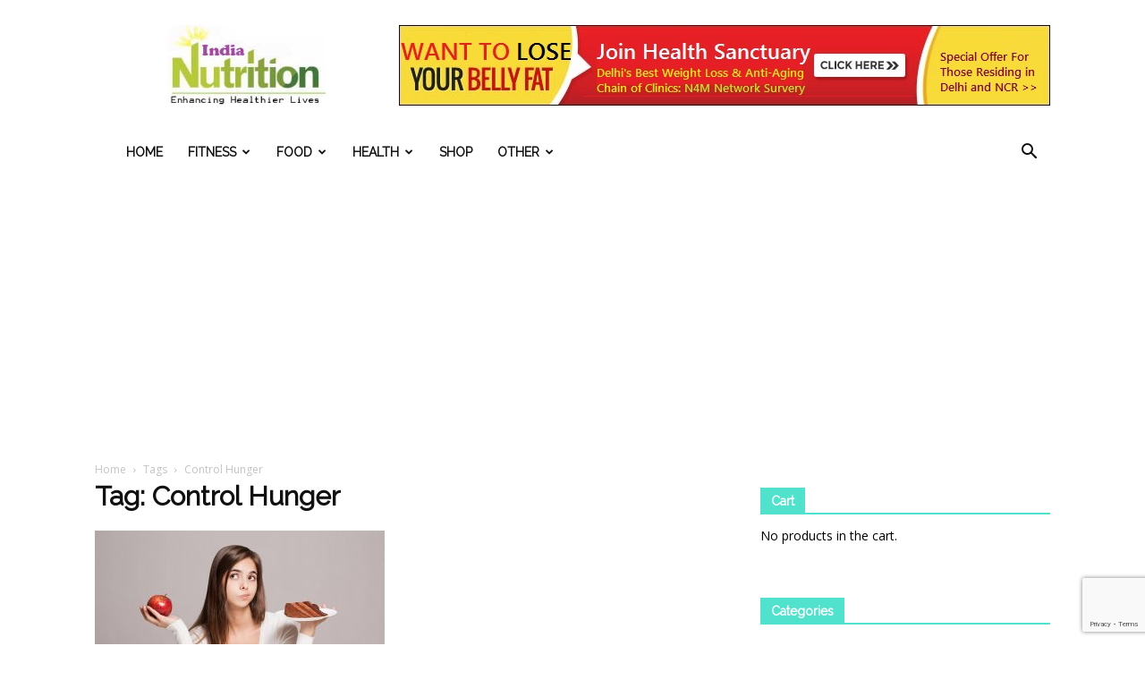

--- FILE ---
content_type: text/html; charset=utf-8
request_url: https://www.google.com/recaptcha/api2/anchor?ar=1&k=6LdPYb8oAAAAAOIrFae87Y5OIy8DFnoKHkekIz3Z&co=aHR0cHM6Ly9pbmRpYW51dHJpdGlvbi5jb206NDQz&hl=en&v=N67nZn4AqZkNcbeMu4prBgzg&size=invisible&anchor-ms=20000&execute-ms=30000&cb=kuow44d5m06l
body_size: 48776
content:
<!DOCTYPE HTML><html dir="ltr" lang="en"><head><meta http-equiv="Content-Type" content="text/html; charset=UTF-8">
<meta http-equiv="X-UA-Compatible" content="IE=edge">
<title>reCAPTCHA</title>
<style type="text/css">
/* cyrillic-ext */
@font-face {
  font-family: 'Roboto';
  font-style: normal;
  font-weight: 400;
  font-stretch: 100%;
  src: url(//fonts.gstatic.com/s/roboto/v48/KFO7CnqEu92Fr1ME7kSn66aGLdTylUAMa3GUBHMdazTgWw.woff2) format('woff2');
  unicode-range: U+0460-052F, U+1C80-1C8A, U+20B4, U+2DE0-2DFF, U+A640-A69F, U+FE2E-FE2F;
}
/* cyrillic */
@font-face {
  font-family: 'Roboto';
  font-style: normal;
  font-weight: 400;
  font-stretch: 100%;
  src: url(//fonts.gstatic.com/s/roboto/v48/KFO7CnqEu92Fr1ME7kSn66aGLdTylUAMa3iUBHMdazTgWw.woff2) format('woff2');
  unicode-range: U+0301, U+0400-045F, U+0490-0491, U+04B0-04B1, U+2116;
}
/* greek-ext */
@font-face {
  font-family: 'Roboto';
  font-style: normal;
  font-weight: 400;
  font-stretch: 100%;
  src: url(//fonts.gstatic.com/s/roboto/v48/KFO7CnqEu92Fr1ME7kSn66aGLdTylUAMa3CUBHMdazTgWw.woff2) format('woff2');
  unicode-range: U+1F00-1FFF;
}
/* greek */
@font-face {
  font-family: 'Roboto';
  font-style: normal;
  font-weight: 400;
  font-stretch: 100%;
  src: url(//fonts.gstatic.com/s/roboto/v48/KFO7CnqEu92Fr1ME7kSn66aGLdTylUAMa3-UBHMdazTgWw.woff2) format('woff2');
  unicode-range: U+0370-0377, U+037A-037F, U+0384-038A, U+038C, U+038E-03A1, U+03A3-03FF;
}
/* math */
@font-face {
  font-family: 'Roboto';
  font-style: normal;
  font-weight: 400;
  font-stretch: 100%;
  src: url(//fonts.gstatic.com/s/roboto/v48/KFO7CnqEu92Fr1ME7kSn66aGLdTylUAMawCUBHMdazTgWw.woff2) format('woff2');
  unicode-range: U+0302-0303, U+0305, U+0307-0308, U+0310, U+0312, U+0315, U+031A, U+0326-0327, U+032C, U+032F-0330, U+0332-0333, U+0338, U+033A, U+0346, U+034D, U+0391-03A1, U+03A3-03A9, U+03B1-03C9, U+03D1, U+03D5-03D6, U+03F0-03F1, U+03F4-03F5, U+2016-2017, U+2034-2038, U+203C, U+2040, U+2043, U+2047, U+2050, U+2057, U+205F, U+2070-2071, U+2074-208E, U+2090-209C, U+20D0-20DC, U+20E1, U+20E5-20EF, U+2100-2112, U+2114-2115, U+2117-2121, U+2123-214F, U+2190, U+2192, U+2194-21AE, U+21B0-21E5, U+21F1-21F2, U+21F4-2211, U+2213-2214, U+2216-22FF, U+2308-230B, U+2310, U+2319, U+231C-2321, U+2336-237A, U+237C, U+2395, U+239B-23B7, U+23D0, U+23DC-23E1, U+2474-2475, U+25AF, U+25B3, U+25B7, U+25BD, U+25C1, U+25CA, U+25CC, U+25FB, U+266D-266F, U+27C0-27FF, U+2900-2AFF, U+2B0E-2B11, U+2B30-2B4C, U+2BFE, U+3030, U+FF5B, U+FF5D, U+1D400-1D7FF, U+1EE00-1EEFF;
}
/* symbols */
@font-face {
  font-family: 'Roboto';
  font-style: normal;
  font-weight: 400;
  font-stretch: 100%;
  src: url(//fonts.gstatic.com/s/roboto/v48/KFO7CnqEu92Fr1ME7kSn66aGLdTylUAMaxKUBHMdazTgWw.woff2) format('woff2');
  unicode-range: U+0001-000C, U+000E-001F, U+007F-009F, U+20DD-20E0, U+20E2-20E4, U+2150-218F, U+2190, U+2192, U+2194-2199, U+21AF, U+21E6-21F0, U+21F3, U+2218-2219, U+2299, U+22C4-22C6, U+2300-243F, U+2440-244A, U+2460-24FF, U+25A0-27BF, U+2800-28FF, U+2921-2922, U+2981, U+29BF, U+29EB, U+2B00-2BFF, U+4DC0-4DFF, U+FFF9-FFFB, U+10140-1018E, U+10190-1019C, U+101A0, U+101D0-101FD, U+102E0-102FB, U+10E60-10E7E, U+1D2C0-1D2D3, U+1D2E0-1D37F, U+1F000-1F0FF, U+1F100-1F1AD, U+1F1E6-1F1FF, U+1F30D-1F30F, U+1F315, U+1F31C, U+1F31E, U+1F320-1F32C, U+1F336, U+1F378, U+1F37D, U+1F382, U+1F393-1F39F, U+1F3A7-1F3A8, U+1F3AC-1F3AF, U+1F3C2, U+1F3C4-1F3C6, U+1F3CA-1F3CE, U+1F3D4-1F3E0, U+1F3ED, U+1F3F1-1F3F3, U+1F3F5-1F3F7, U+1F408, U+1F415, U+1F41F, U+1F426, U+1F43F, U+1F441-1F442, U+1F444, U+1F446-1F449, U+1F44C-1F44E, U+1F453, U+1F46A, U+1F47D, U+1F4A3, U+1F4B0, U+1F4B3, U+1F4B9, U+1F4BB, U+1F4BF, U+1F4C8-1F4CB, U+1F4D6, U+1F4DA, U+1F4DF, U+1F4E3-1F4E6, U+1F4EA-1F4ED, U+1F4F7, U+1F4F9-1F4FB, U+1F4FD-1F4FE, U+1F503, U+1F507-1F50B, U+1F50D, U+1F512-1F513, U+1F53E-1F54A, U+1F54F-1F5FA, U+1F610, U+1F650-1F67F, U+1F687, U+1F68D, U+1F691, U+1F694, U+1F698, U+1F6AD, U+1F6B2, U+1F6B9-1F6BA, U+1F6BC, U+1F6C6-1F6CF, U+1F6D3-1F6D7, U+1F6E0-1F6EA, U+1F6F0-1F6F3, U+1F6F7-1F6FC, U+1F700-1F7FF, U+1F800-1F80B, U+1F810-1F847, U+1F850-1F859, U+1F860-1F887, U+1F890-1F8AD, U+1F8B0-1F8BB, U+1F8C0-1F8C1, U+1F900-1F90B, U+1F93B, U+1F946, U+1F984, U+1F996, U+1F9E9, U+1FA00-1FA6F, U+1FA70-1FA7C, U+1FA80-1FA89, U+1FA8F-1FAC6, U+1FACE-1FADC, U+1FADF-1FAE9, U+1FAF0-1FAF8, U+1FB00-1FBFF;
}
/* vietnamese */
@font-face {
  font-family: 'Roboto';
  font-style: normal;
  font-weight: 400;
  font-stretch: 100%;
  src: url(//fonts.gstatic.com/s/roboto/v48/KFO7CnqEu92Fr1ME7kSn66aGLdTylUAMa3OUBHMdazTgWw.woff2) format('woff2');
  unicode-range: U+0102-0103, U+0110-0111, U+0128-0129, U+0168-0169, U+01A0-01A1, U+01AF-01B0, U+0300-0301, U+0303-0304, U+0308-0309, U+0323, U+0329, U+1EA0-1EF9, U+20AB;
}
/* latin-ext */
@font-face {
  font-family: 'Roboto';
  font-style: normal;
  font-weight: 400;
  font-stretch: 100%;
  src: url(//fonts.gstatic.com/s/roboto/v48/KFO7CnqEu92Fr1ME7kSn66aGLdTylUAMa3KUBHMdazTgWw.woff2) format('woff2');
  unicode-range: U+0100-02BA, U+02BD-02C5, U+02C7-02CC, U+02CE-02D7, U+02DD-02FF, U+0304, U+0308, U+0329, U+1D00-1DBF, U+1E00-1E9F, U+1EF2-1EFF, U+2020, U+20A0-20AB, U+20AD-20C0, U+2113, U+2C60-2C7F, U+A720-A7FF;
}
/* latin */
@font-face {
  font-family: 'Roboto';
  font-style: normal;
  font-weight: 400;
  font-stretch: 100%;
  src: url(//fonts.gstatic.com/s/roboto/v48/KFO7CnqEu92Fr1ME7kSn66aGLdTylUAMa3yUBHMdazQ.woff2) format('woff2');
  unicode-range: U+0000-00FF, U+0131, U+0152-0153, U+02BB-02BC, U+02C6, U+02DA, U+02DC, U+0304, U+0308, U+0329, U+2000-206F, U+20AC, U+2122, U+2191, U+2193, U+2212, U+2215, U+FEFF, U+FFFD;
}
/* cyrillic-ext */
@font-face {
  font-family: 'Roboto';
  font-style: normal;
  font-weight: 500;
  font-stretch: 100%;
  src: url(//fonts.gstatic.com/s/roboto/v48/KFO7CnqEu92Fr1ME7kSn66aGLdTylUAMa3GUBHMdazTgWw.woff2) format('woff2');
  unicode-range: U+0460-052F, U+1C80-1C8A, U+20B4, U+2DE0-2DFF, U+A640-A69F, U+FE2E-FE2F;
}
/* cyrillic */
@font-face {
  font-family: 'Roboto';
  font-style: normal;
  font-weight: 500;
  font-stretch: 100%;
  src: url(//fonts.gstatic.com/s/roboto/v48/KFO7CnqEu92Fr1ME7kSn66aGLdTylUAMa3iUBHMdazTgWw.woff2) format('woff2');
  unicode-range: U+0301, U+0400-045F, U+0490-0491, U+04B0-04B1, U+2116;
}
/* greek-ext */
@font-face {
  font-family: 'Roboto';
  font-style: normal;
  font-weight: 500;
  font-stretch: 100%;
  src: url(//fonts.gstatic.com/s/roboto/v48/KFO7CnqEu92Fr1ME7kSn66aGLdTylUAMa3CUBHMdazTgWw.woff2) format('woff2');
  unicode-range: U+1F00-1FFF;
}
/* greek */
@font-face {
  font-family: 'Roboto';
  font-style: normal;
  font-weight: 500;
  font-stretch: 100%;
  src: url(//fonts.gstatic.com/s/roboto/v48/KFO7CnqEu92Fr1ME7kSn66aGLdTylUAMa3-UBHMdazTgWw.woff2) format('woff2');
  unicode-range: U+0370-0377, U+037A-037F, U+0384-038A, U+038C, U+038E-03A1, U+03A3-03FF;
}
/* math */
@font-face {
  font-family: 'Roboto';
  font-style: normal;
  font-weight: 500;
  font-stretch: 100%;
  src: url(//fonts.gstatic.com/s/roboto/v48/KFO7CnqEu92Fr1ME7kSn66aGLdTylUAMawCUBHMdazTgWw.woff2) format('woff2');
  unicode-range: U+0302-0303, U+0305, U+0307-0308, U+0310, U+0312, U+0315, U+031A, U+0326-0327, U+032C, U+032F-0330, U+0332-0333, U+0338, U+033A, U+0346, U+034D, U+0391-03A1, U+03A3-03A9, U+03B1-03C9, U+03D1, U+03D5-03D6, U+03F0-03F1, U+03F4-03F5, U+2016-2017, U+2034-2038, U+203C, U+2040, U+2043, U+2047, U+2050, U+2057, U+205F, U+2070-2071, U+2074-208E, U+2090-209C, U+20D0-20DC, U+20E1, U+20E5-20EF, U+2100-2112, U+2114-2115, U+2117-2121, U+2123-214F, U+2190, U+2192, U+2194-21AE, U+21B0-21E5, U+21F1-21F2, U+21F4-2211, U+2213-2214, U+2216-22FF, U+2308-230B, U+2310, U+2319, U+231C-2321, U+2336-237A, U+237C, U+2395, U+239B-23B7, U+23D0, U+23DC-23E1, U+2474-2475, U+25AF, U+25B3, U+25B7, U+25BD, U+25C1, U+25CA, U+25CC, U+25FB, U+266D-266F, U+27C0-27FF, U+2900-2AFF, U+2B0E-2B11, U+2B30-2B4C, U+2BFE, U+3030, U+FF5B, U+FF5D, U+1D400-1D7FF, U+1EE00-1EEFF;
}
/* symbols */
@font-face {
  font-family: 'Roboto';
  font-style: normal;
  font-weight: 500;
  font-stretch: 100%;
  src: url(//fonts.gstatic.com/s/roboto/v48/KFO7CnqEu92Fr1ME7kSn66aGLdTylUAMaxKUBHMdazTgWw.woff2) format('woff2');
  unicode-range: U+0001-000C, U+000E-001F, U+007F-009F, U+20DD-20E0, U+20E2-20E4, U+2150-218F, U+2190, U+2192, U+2194-2199, U+21AF, U+21E6-21F0, U+21F3, U+2218-2219, U+2299, U+22C4-22C6, U+2300-243F, U+2440-244A, U+2460-24FF, U+25A0-27BF, U+2800-28FF, U+2921-2922, U+2981, U+29BF, U+29EB, U+2B00-2BFF, U+4DC0-4DFF, U+FFF9-FFFB, U+10140-1018E, U+10190-1019C, U+101A0, U+101D0-101FD, U+102E0-102FB, U+10E60-10E7E, U+1D2C0-1D2D3, U+1D2E0-1D37F, U+1F000-1F0FF, U+1F100-1F1AD, U+1F1E6-1F1FF, U+1F30D-1F30F, U+1F315, U+1F31C, U+1F31E, U+1F320-1F32C, U+1F336, U+1F378, U+1F37D, U+1F382, U+1F393-1F39F, U+1F3A7-1F3A8, U+1F3AC-1F3AF, U+1F3C2, U+1F3C4-1F3C6, U+1F3CA-1F3CE, U+1F3D4-1F3E0, U+1F3ED, U+1F3F1-1F3F3, U+1F3F5-1F3F7, U+1F408, U+1F415, U+1F41F, U+1F426, U+1F43F, U+1F441-1F442, U+1F444, U+1F446-1F449, U+1F44C-1F44E, U+1F453, U+1F46A, U+1F47D, U+1F4A3, U+1F4B0, U+1F4B3, U+1F4B9, U+1F4BB, U+1F4BF, U+1F4C8-1F4CB, U+1F4D6, U+1F4DA, U+1F4DF, U+1F4E3-1F4E6, U+1F4EA-1F4ED, U+1F4F7, U+1F4F9-1F4FB, U+1F4FD-1F4FE, U+1F503, U+1F507-1F50B, U+1F50D, U+1F512-1F513, U+1F53E-1F54A, U+1F54F-1F5FA, U+1F610, U+1F650-1F67F, U+1F687, U+1F68D, U+1F691, U+1F694, U+1F698, U+1F6AD, U+1F6B2, U+1F6B9-1F6BA, U+1F6BC, U+1F6C6-1F6CF, U+1F6D3-1F6D7, U+1F6E0-1F6EA, U+1F6F0-1F6F3, U+1F6F7-1F6FC, U+1F700-1F7FF, U+1F800-1F80B, U+1F810-1F847, U+1F850-1F859, U+1F860-1F887, U+1F890-1F8AD, U+1F8B0-1F8BB, U+1F8C0-1F8C1, U+1F900-1F90B, U+1F93B, U+1F946, U+1F984, U+1F996, U+1F9E9, U+1FA00-1FA6F, U+1FA70-1FA7C, U+1FA80-1FA89, U+1FA8F-1FAC6, U+1FACE-1FADC, U+1FADF-1FAE9, U+1FAF0-1FAF8, U+1FB00-1FBFF;
}
/* vietnamese */
@font-face {
  font-family: 'Roboto';
  font-style: normal;
  font-weight: 500;
  font-stretch: 100%;
  src: url(//fonts.gstatic.com/s/roboto/v48/KFO7CnqEu92Fr1ME7kSn66aGLdTylUAMa3OUBHMdazTgWw.woff2) format('woff2');
  unicode-range: U+0102-0103, U+0110-0111, U+0128-0129, U+0168-0169, U+01A0-01A1, U+01AF-01B0, U+0300-0301, U+0303-0304, U+0308-0309, U+0323, U+0329, U+1EA0-1EF9, U+20AB;
}
/* latin-ext */
@font-face {
  font-family: 'Roboto';
  font-style: normal;
  font-weight: 500;
  font-stretch: 100%;
  src: url(//fonts.gstatic.com/s/roboto/v48/KFO7CnqEu92Fr1ME7kSn66aGLdTylUAMa3KUBHMdazTgWw.woff2) format('woff2');
  unicode-range: U+0100-02BA, U+02BD-02C5, U+02C7-02CC, U+02CE-02D7, U+02DD-02FF, U+0304, U+0308, U+0329, U+1D00-1DBF, U+1E00-1E9F, U+1EF2-1EFF, U+2020, U+20A0-20AB, U+20AD-20C0, U+2113, U+2C60-2C7F, U+A720-A7FF;
}
/* latin */
@font-face {
  font-family: 'Roboto';
  font-style: normal;
  font-weight: 500;
  font-stretch: 100%;
  src: url(//fonts.gstatic.com/s/roboto/v48/KFO7CnqEu92Fr1ME7kSn66aGLdTylUAMa3yUBHMdazQ.woff2) format('woff2');
  unicode-range: U+0000-00FF, U+0131, U+0152-0153, U+02BB-02BC, U+02C6, U+02DA, U+02DC, U+0304, U+0308, U+0329, U+2000-206F, U+20AC, U+2122, U+2191, U+2193, U+2212, U+2215, U+FEFF, U+FFFD;
}
/* cyrillic-ext */
@font-face {
  font-family: 'Roboto';
  font-style: normal;
  font-weight: 900;
  font-stretch: 100%;
  src: url(//fonts.gstatic.com/s/roboto/v48/KFO7CnqEu92Fr1ME7kSn66aGLdTylUAMa3GUBHMdazTgWw.woff2) format('woff2');
  unicode-range: U+0460-052F, U+1C80-1C8A, U+20B4, U+2DE0-2DFF, U+A640-A69F, U+FE2E-FE2F;
}
/* cyrillic */
@font-face {
  font-family: 'Roboto';
  font-style: normal;
  font-weight: 900;
  font-stretch: 100%;
  src: url(//fonts.gstatic.com/s/roboto/v48/KFO7CnqEu92Fr1ME7kSn66aGLdTylUAMa3iUBHMdazTgWw.woff2) format('woff2');
  unicode-range: U+0301, U+0400-045F, U+0490-0491, U+04B0-04B1, U+2116;
}
/* greek-ext */
@font-face {
  font-family: 'Roboto';
  font-style: normal;
  font-weight: 900;
  font-stretch: 100%;
  src: url(//fonts.gstatic.com/s/roboto/v48/KFO7CnqEu92Fr1ME7kSn66aGLdTylUAMa3CUBHMdazTgWw.woff2) format('woff2');
  unicode-range: U+1F00-1FFF;
}
/* greek */
@font-face {
  font-family: 'Roboto';
  font-style: normal;
  font-weight: 900;
  font-stretch: 100%;
  src: url(//fonts.gstatic.com/s/roboto/v48/KFO7CnqEu92Fr1ME7kSn66aGLdTylUAMa3-UBHMdazTgWw.woff2) format('woff2');
  unicode-range: U+0370-0377, U+037A-037F, U+0384-038A, U+038C, U+038E-03A1, U+03A3-03FF;
}
/* math */
@font-face {
  font-family: 'Roboto';
  font-style: normal;
  font-weight: 900;
  font-stretch: 100%;
  src: url(//fonts.gstatic.com/s/roboto/v48/KFO7CnqEu92Fr1ME7kSn66aGLdTylUAMawCUBHMdazTgWw.woff2) format('woff2');
  unicode-range: U+0302-0303, U+0305, U+0307-0308, U+0310, U+0312, U+0315, U+031A, U+0326-0327, U+032C, U+032F-0330, U+0332-0333, U+0338, U+033A, U+0346, U+034D, U+0391-03A1, U+03A3-03A9, U+03B1-03C9, U+03D1, U+03D5-03D6, U+03F0-03F1, U+03F4-03F5, U+2016-2017, U+2034-2038, U+203C, U+2040, U+2043, U+2047, U+2050, U+2057, U+205F, U+2070-2071, U+2074-208E, U+2090-209C, U+20D0-20DC, U+20E1, U+20E5-20EF, U+2100-2112, U+2114-2115, U+2117-2121, U+2123-214F, U+2190, U+2192, U+2194-21AE, U+21B0-21E5, U+21F1-21F2, U+21F4-2211, U+2213-2214, U+2216-22FF, U+2308-230B, U+2310, U+2319, U+231C-2321, U+2336-237A, U+237C, U+2395, U+239B-23B7, U+23D0, U+23DC-23E1, U+2474-2475, U+25AF, U+25B3, U+25B7, U+25BD, U+25C1, U+25CA, U+25CC, U+25FB, U+266D-266F, U+27C0-27FF, U+2900-2AFF, U+2B0E-2B11, U+2B30-2B4C, U+2BFE, U+3030, U+FF5B, U+FF5D, U+1D400-1D7FF, U+1EE00-1EEFF;
}
/* symbols */
@font-face {
  font-family: 'Roboto';
  font-style: normal;
  font-weight: 900;
  font-stretch: 100%;
  src: url(//fonts.gstatic.com/s/roboto/v48/KFO7CnqEu92Fr1ME7kSn66aGLdTylUAMaxKUBHMdazTgWw.woff2) format('woff2');
  unicode-range: U+0001-000C, U+000E-001F, U+007F-009F, U+20DD-20E0, U+20E2-20E4, U+2150-218F, U+2190, U+2192, U+2194-2199, U+21AF, U+21E6-21F0, U+21F3, U+2218-2219, U+2299, U+22C4-22C6, U+2300-243F, U+2440-244A, U+2460-24FF, U+25A0-27BF, U+2800-28FF, U+2921-2922, U+2981, U+29BF, U+29EB, U+2B00-2BFF, U+4DC0-4DFF, U+FFF9-FFFB, U+10140-1018E, U+10190-1019C, U+101A0, U+101D0-101FD, U+102E0-102FB, U+10E60-10E7E, U+1D2C0-1D2D3, U+1D2E0-1D37F, U+1F000-1F0FF, U+1F100-1F1AD, U+1F1E6-1F1FF, U+1F30D-1F30F, U+1F315, U+1F31C, U+1F31E, U+1F320-1F32C, U+1F336, U+1F378, U+1F37D, U+1F382, U+1F393-1F39F, U+1F3A7-1F3A8, U+1F3AC-1F3AF, U+1F3C2, U+1F3C4-1F3C6, U+1F3CA-1F3CE, U+1F3D4-1F3E0, U+1F3ED, U+1F3F1-1F3F3, U+1F3F5-1F3F7, U+1F408, U+1F415, U+1F41F, U+1F426, U+1F43F, U+1F441-1F442, U+1F444, U+1F446-1F449, U+1F44C-1F44E, U+1F453, U+1F46A, U+1F47D, U+1F4A3, U+1F4B0, U+1F4B3, U+1F4B9, U+1F4BB, U+1F4BF, U+1F4C8-1F4CB, U+1F4D6, U+1F4DA, U+1F4DF, U+1F4E3-1F4E6, U+1F4EA-1F4ED, U+1F4F7, U+1F4F9-1F4FB, U+1F4FD-1F4FE, U+1F503, U+1F507-1F50B, U+1F50D, U+1F512-1F513, U+1F53E-1F54A, U+1F54F-1F5FA, U+1F610, U+1F650-1F67F, U+1F687, U+1F68D, U+1F691, U+1F694, U+1F698, U+1F6AD, U+1F6B2, U+1F6B9-1F6BA, U+1F6BC, U+1F6C6-1F6CF, U+1F6D3-1F6D7, U+1F6E0-1F6EA, U+1F6F0-1F6F3, U+1F6F7-1F6FC, U+1F700-1F7FF, U+1F800-1F80B, U+1F810-1F847, U+1F850-1F859, U+1F860-1F887, U+1F890-1F8AD, U+1F8B0-1F8BB, U+1F8C0-1F8C1, U+1F900-1F90B, U+1F93B, U+1F946, U+1F984, U+1F996, U+1F9E9, U+1FA00-1FA6F, U+1FA70-1FA7C, U+1FA80-1FA89, U+1FA8F-1FAC6, U+1FACE-1FADC, U+1FADF-1FAE9, U+1FAF0-1FAF8, U+1FB00-1FBFF;
}
/* vietnamese */
@font-face {
  font-family: 'Roboto';
  font-style: normal;
  font-weight: 900;
  font-stretch: 100%;
  src: url(//fonts.gstatic.com/s/roboto/v48/KFO7CnqEu92Fr1ME7kSn66aGLdTylUAMa3OUBHMdazTgWw.woff2) format('woff2');
  unicode-range: U+0102-0103, U+0110-0111, U+0128-0129, U+0168-0169, U+01A0-01A1, U+01AF-01B0, U+0300-0301, U+0303-0304, U+0308-0309, U+0323, U+0329, U+1EA0-1EF9, U+20AB;
}
/* latin-ext */
@font-face {
  font-family: 'Roboto';
  font-style: normal;
  font-weight: 900;
  font-stretch: 100%;
  src: url(//fonts.gstatic.com/s/roboto/v48/KFO7CnqEu92Fr1ME7kSn66aGLdTylUAMa3KUBHMdazTgWw.woff2) format('woff2');
  unicode-range: U+0100-02BA, U+02BD-02C5, U+02C7-02CC, U+02CE-02D7, U+02DD-02FF, U+0304, U+0308, U+0329, U+1D00-1DBF, U+1E00-1E9F, U+1EF2-1EFF, U+2020, U+20A0-20AB, U+20AD-20C0, U+2113, U+2C60-2C7F, U+A720-A7FF;
}
/* latin */
@font-face {
  font-family: 'Roboto';
  font-style: normal;
  font-weight: 900;
  font-stretch: 100%;
  src: url(//fonts.gstatic.com/s/roboto/v48/KFO7CnqEu92Fr1ME7kSn66aGLdTylUAMa3yUBHMdazQ.woff2) format('woff2');
  unicode-range: U+0000-00FF, U+0131, U+0152-0153, U+02BB-02BC, U+02C6, U+02DA, U+02DC, U+0304, U+0308, U+0329, U+2000-206F, U+20AC, U+2122, U+2191, U+2193, U+2212, U+2215, U+FEFF, U+FFFD;
}

</style>
<link rel="stylesheet" type="text/css" href="https://www.gstatic.com/recaptcha/releases/N67nZn4AqZkNcbeMu4prBgzg/styles__ltr.css">
<script nonce="tFeR2sEt-QitpAGSDmO7tw" type="text/javascript">window['__recaptcha_api'] = 'https://www.google.com/recaptcha/api2/';</script>
<script type="text/javascript" src="https://www.gstatic.com/recaptcha/releases/N67nZn4AqZkNcbeMu4prBgzg/recaptcha__en.js" nonce="tFeR2sEt-QitpAGSDmO7tw">
      
    </script></head>
<body><div id="rc-anchor-alert" class="rc-anchor-alert"></div>
<input type="hidden" id="recaptcha-token" value="[base64]">
<script type="text/javascript" nonce="tFeR2sEt-QitpAGSDmO7tw">
      recaptcha.anchor.Main.init("[\x22ainput\x22,[\x22bgdata\x22,\x22\x22,\[base64]/[base64]/[base64]/[base64]/[base64]/[base64]/[base64]/[base64]/[base64]/[base64]/[base64]/[base64]/[base64]/[base64]\x22,\[base64]\\u003d\x22,\x22wosEOzE0wrkOIMKOw4rCv2XDnEXCrBXClcOgw6d1woPDjsKnwr/[base64]/Dl8OlRsOVCcKscsKAVsOgwrUKZ8ONLFMgdMKTw5PCvsOzwrfCm8KAw5PCpsOkB0lYCFHChcO5PXBHfBwkVQ1cw4jCosKyJRTCu8OwI3fClFNKwo0Qw5bCu8Klw7d6B8O/wrMEdgTCmcO0w5lBLSXDu2R9w7nCqcOtw6fChyXDiXXDpMKzwokUw5ElfBY+w6rCoAfCkcK3wrhCw7rCucOoSMOVwo9SwqxAwrrDr3/DkMOxKHTDh8OAw5LDmcO2dcK2w6lkwqQeYXs9LRtGHX3DhUx9wpMuw4/DjsK4w4/[base64]/[base64]/w78tw6LCixzDriDDlsOiw5PClwvCmsOawqfDvWHDhcONwq/CnsKGwq3Dq1MITsOKw4oMw4HCpMOMV0HCssODWX7Drg/DoR4ywrrDjyTDrH7Dl8KqDk3CrMKzw4FkSMKSCQIPLxTDvl4MwrxTNSPDnUzDncOCw70nwqVQw6FpIsO3wqppOsKdwq4uTigHw7TDr8OnOsODYzknwoFOV8KLwr5HFQhsw77DrMOiw5YWdXnCisOhGcOBwpXCv8KPw6TDnBvCksKmFhrDtE3CiE7DkyN6EMK/woXCqRPCv2cXfBzDrhQEw7PDv8OdGHdgw6Z/wqobwofDicOWw7EqwpIVw7TDo8KNG8OeZ8KmMcKWwrLCi8K4wrtjcMOYcWZfw6PCrcKsRVVkNyd8Rmlgw7XDkGUYKDMyZlrDsxvDvi/DqFI/[base64]/CpsK/cQp/WMKpendjwpAaw6DDlWUTKMK8w746CEdkLWpsMnUiwrclRcO9LsOqYwTCsMOtW1/[base64]/CtiMmw5LDkMO1w5/CqwZPO8Ksw7tMwpV3b8O3IQHCjMO6PMK8E1fCk8KTwrsXwo4fAMKMwqzChTkNw4TDtsOGaiHDtAEtw5ERw47DhMOfwoUGwpjCtAMvw6MZwpogdHzDlcOlUMKyY8OoJsKLZsOoK2J+SQtSVSjDusOiw4/CkXpUwr14w5XDuMOAUMKkwojCrA4Uwr97cSPDhjzCmCc1w7M/DDDDtTVOwrJWw7J/[base64]/SlPDqkkQw6UCOVzCn8OURhJaTHbDv8OETAjCvxfDiDZBcSB6worDvU7Do2J/wrzDsCcawqsbwoUODMOGw4xHJmjDn8Kvw4hSJzAfHMO5w4nDtE02HhDDvCvCgMOZwo97w5rDpR3DtsOlcsOhwpLCscOFw5JLw4Fzw53DjMOowrJgwoNGwpDCqsOcDsOuT8K9bH43EcOLw7TCm8O6LsK4w7/CnHzDgMKzdCzDscOWKhtRwpVzWMO3bMOsD8O/EMKuwonDhgt4wq1Kw4Ydwocsw63CvcKgwq3CllrDnHPDqHZwSMOiVMO0wqJPw7/CmijDlMOpdMONw64/QxwSw7EfwoQOfcKow6wVNC0lw5PCpnwqfcOcZ0HCrwpVwpseTAXDqsO9ccOkw5fCs2kLw5fChcKeVRPDnF5+w5wbEMK4ZsOGGyF4AcOww7jDgcOKMw5/PAsvwqbCqzPCmEPDv8OgWx4POsKmMMOdwrtDLsOKw63CnSrDjC/Cvj7CgR9vwptkd05xw6bCmcKsRAPCpcOIw4DCv3Jdwpg+w4XDqjXCo8KCJcKvwrTDu8Kvw57CjF3DucOUwr8/N2/DucK5wrHDrjFpw6pBDCfDpAoxYsOWw5HDpmVww5x3KU/DscKDSUJxMEoOwonDp8O3BFPCviRTwpt7w5jCpcOCR8KuLcKbw6ZSw6RPN8KKw67CsMKmUR/CrUzDpzF4wrPClxxwD8KBZAl4FmhGwqTCgcKLLDdLHjPDt8KJw5VCwonChsO7UcKKY8Kmw4LCnBl+NF7DpgcUwrsqw5/DnsOxewV1wq/CumtVw47Cl8OMKcOuW8KLUihJw5DDtGnCtknCgSJrWcKRwrNmIhJIwr1OY3XCk0kNXMK3woDCiRpBw5PClh/Cr8Onw63CmzzDrcKRY8OWwq7CsHDCkcOuwoPDj1rCpyQDwogdwrZJOG/CoMKiwr/DosK9DcOEFnXDi8OPeDorw782QDTDmQ7CnktNCcOqcWnDiEHDoMKBwqnCrsOEKkIfw6/Dt8KcwoVKw7lsw4TCtw3CsMOyw6Jfw6dbw4Brwp59HsK0CHXDtsOwwo7DqcOZJsKtwq7Dr0gMUMK8QEjDoH07YMKHIcOXw4laQkJ4woktw5jDi8OqRnTDnsK3HsOHKsOMw7TCjX1xdMK/wqwzTS/CkALDvzbDv8K/w5hNW1PCqcO9wqjDmzR0VsORw5zDu8KdGU3DiMOMwrA5HDV6w781w4LDhsOLKsOlw5PChMKZw6wZw7JDwqQAw5DDn8KYYcO9YHTCvsKwSGA4NTTCnHtpKQXCq8KIbsOZwpIKw7dbw4tsw5HCicKqwrhow5/CvsKiw55Ewr7DscOSwqcHIsODBcO9e8OvNiNvMzbCo8OBBsOjw4HDgMKhw4vCrzwHwqPCszsIaXTDqkTDpFfDp8O7ATrDlcKTNRFCw7/CtsOxw4RkTsK1wqEMw5Qaw74wNSkxMMKgwpEKwpnDm0HDjcKsLzbCoz3DncKVwqRxQGk3KSLCvsKuDsKDWsOtTMOOwp5Aw6fCt8OvccKMwoZhAsOOI3PDiTJqwqLCqMOUw4ANw4TCgcK5wrkAJcKPacKJGMK5dcOgWw/DnwBBw7lIwqLDqhZ/wrnCqsKRwqHDrDUuUcO9w7wpTVgLw6Frw7gJCMKHbcOWw67DsBpofcKfD2jCqRkQw55xQHDCo8KPw6YBwpLCkMKYLnIPw7h8dAR2wrNaB8OKwp1lXsOQworCjWVTwoHDiMOVw4YiPStLOsKDcQphwpJQJMORw4zCmMKLw49Jw7DDh3R2wrRTwppMbhcHHMOxC0TCvD/CncOSw7g2w5F2w4tAfWxgOcKGJkfChsK+asOrBV9UXxPDoWNgwpHDpHF/[base64]/CmxUrwqx5RTIHQXQMwp9NwpZvw4xpNsK2McK8w6HDrUBYJ8OSw47Dl8OSEGR/w4XCl1HDgEvDnlvCl8KhZARtJMOXDsOLw6ZDw7DCqXbCi8OAw5rCiMOQw40iVkZmd8Otdi3DjsOlAgI/w7lBwozDrMOZw7/DpsOgwqbCvztdw5zCpMKzwr53wpPDoBxawpPDosKXw45iw4U2CsOKFsOYw4TClUtEHT5awpvDnMKhwrnChFLDpgrDtirCrFvCsyvDmXEow7wKVB3ChMKFwobCoMKhwph+MTXCkcKWw7fDkV1cLMKvwp7CpGVBw6ArPUNxwqI4JTDDpEQfw7JIDkxlwo/CtXQwwpBrV8K2eTzDnnnClcOXw4zCi8KZfcKow4gnwq/CvcOIwq54C8OiwrXCmcKWHMKoXhzDisOrLAHDl1NyMMKNwoLCusOCUcOQVsKdwo/CmhvDrwvDoAnCmBrCk8O1GRgswpJAw4HDrMKiJVvDuFHCnyMzwrzCicOLEcKvwpwZwqNnwqfCs8OpfcO/[base64]/U0LDpMKNRB1vbCsaw7hYwpsHN3HDqMOoe1TDqsKrBmMMw4lGIMOIw5rCqCfCulTCj3fDjMKpwpvChcOLZcKGCk3CoHhAw6sWbMOxw40Zw6pJKsOTGBLDn8K6TsKqw7/[base64]/SMK0FcKZw5DDicOcC8KJFz7DogkZUMOPwo/Dq8K7w5hfUMOnQMKZw7XDhMOfKDRowrbCjQrDlcKbfMOAwrPCiyzCoglrb8OJEwJxYMO3w7t0wqNGwoPCs8OwKHlSw4DCvQLDgMKTfmh8w5bCvB7Cg8OBw7jDl1LCgxQfAkvDiAgEDsKPwqPCpjvDksOJOA3CnwZLDXB7U8KITEHCuMOhw5RGw50jw6p0L8Kqw7/Dh8KywqXDqGTCoUYjCMK/IsOBNVHCkMOzRwk2LsOdAnxMASvClcKOwqnDqCrDoMKDw7Eaw7suwr8mwpAKTVjCpsOAOsKYGsKgCsK2W8KWwr4hw6xxcSYgXE0zwobDhkDDiEdOwqbCtsKpNi0cIgPDvcKPBDl6McKfCzrCqMKwFgQJwphiwrPChMKabXjCmD7DocK/wrXDhsKFNQ/CjXfDqGHCvsObIEfCkDFfOVLCkA4cwo3DjMO2RB/Djzo8w5HCocObw7LCq8KdV2NCWjMNQ8Knwpl8NcOaGGdzw5ILw4XDjxDDscOawrMqb39Lwq4kw5NJw4HDjhXCvcOYw645w7MNwqLDi2BwPW/CnwjCn3U/[base64]/ccOoTnPCpAtsw7J8cHXDiDbDhMOHw4DCrXxMYg3Dtx1FQMOzwrFkMT85ZkJWbk0QLzPCkV/CkMOoIm/DiEjDoxvCtgzDlk3DgjTCjR/DscOBDMKTSHDDmMOEHUUsHx1UTDzCh0AHdxFZS8K+w4/DjcOMZ8OTQsO4MMKWSWwHY3lNw4TChcOlH0Jjw7fDsnjCvMKkw7PDj0bDumhBw4kDwpYdMcOrwrrDnnQ1wqzDvnzCgMKibMO1w6kxFcOsTS9jC8KQw5JjwrLDgRbDm8OBw63DucKZwrZCw7HCnknDlcKMNsKpw6nDk8OWwpjCnzfCrFthdE/CsAkVw6kRwqDCojPDi8K3w7XDoTsiFMKBw5LDksOwAcOgwpQgw5TDsMOtw7/DisOCwrHDu8OBMEUARztew65vNcOUF8KeRwF9XicMw5vDlcOLwqBEwrPDtDoKwpodwoPCsSPCjlFTwo/DmxXCucKjWnFQcwfCt8OpQ8OlwowdXcKiwojCkTDCjcK1I8KZGDPDojgFw4XCohLDjiEyZMOKwo3DiijCucO5OMKHei05X8O1wrkSHXHCoiDCvilcAMOhTsO9wovDq3/[base64]/F8KCw4hlwoVqVhVww50Pw4LDgcO7M8OGw5rCgSrDihgbRVrDj8OzAR18w77CsxfCj8KFwpooRx/DusOzdk3Cn8O4Pl48dcOzW8Kgw6gMa0vDtcOgw5LCpijDqsOTU8KHZsKDUcO9OA8QEMKVwojDnU4lwqkLBAfDt0rCrCvCmMO6UigMw7rClsOyworDu8K7wqMewrFow4wBw6QywrtHwpvDu8Kzw4Ncw4RJY2PCtMKowp8Sw7Bcw4V8YsOMTsKuwrvCtsOfw5RlKl/DncKtw5fCt0TDi8KBwr7ChMOSwpEbcsORR8KENsO/UMKPwqEyVsO+Xil4w6LDoDkyw4VEw5LCkTbDlsOTV8KQQmTCtsKnwoTClhEHwqVgFi8Jw4IUfsOvI8KEw752Iw1+woxuASzCmxFaV8ORfAAQV8Oiw7zCjg8WecKzYsKmCMOGMSbCrX/CgsOewpzCq8KfwoPDk8O1QcKqwoojZMK2wq0PwpLCoR44wo1Fw5nDjRXDjCt1PMOWLcOKXnowwq8hO8KfScOqKjd1DljDmy/[base64]/[base64]/DtADDmlxpw7BOEDnDsMK7CjFBWB3DgcOtwq8mP8OXwovCqcOOw57DryUHHE3Ci8KswrDDuXg4woDDqMOIw4N1wr7DssKjwpvCpsKzUzgJwrbCn3nDnmE+wqnCqcK9wpI/AMKyw6VrIcKswoMBKsKFwpjCp8KGZsO/X8KAw5DCgFjDg8OZw681TcOMLcK9UsOMw7DDp8O1McOpKSrDuD9mw5AOw7LDqsOVYsOlWsONNMORDV8wXxHClSLChsKXKWBOw48BwoHDlwlTJhXCvDVpf8KBBcO5w5PDgsOhwpjCpBbCrWzDj09cw6zChAjCqMO6wqLDtiXDvcOmwoF6wqEsw6hbw7FpBA/[base64]/wow7wodgwo0MworDlnV/w6hPS2bCn3MiwozDsMKXE0Y1On55dRfDpsOewp/Dlx54wrA+O1BVOmZbwrcfCGwwDB5WTnDCoghvw4/[base64]/DrlMSw7JHf2rCqMKvQXE3wpV8CMOPF8O/wpPCqsKQW0EmwrUvwrsAJ8Kcw5F3CMKdw59dQMOUwotbRcOzwoQDJ8KoFMKdLsKgE8OfVcOkOiHClsKZw41owofDlRPCi1vCmMKOwpMxXEozC3XCm8KOwq7ChwXCrsKfScKdWwkNX8KIwrdEHcOnwr8tbsOWwqdqe8OYLsO0w4QHDcKLGsOMwp/[base64]/Ch0zCjsOnIDXCtcOxw6bDmybCq8OFwqXDmyZ+w7nCgMOZHxdTwoEqw4MjABfDonB+E8O4wr5Nwr/DvUhrwqh9X8OqTsKNwpLDi8KYwpjCl0Mjwop/wqbCiMOowr7DoG7CmcOIOMKowoTCjzNMKWMkCS/Cp8Ozwph3w64Cwqp/[base64]/CkMKfwqLDjgZewqF0d8Orwoslwqplw6PCr8OdS1DDkkzCjQkLw4crNsKSwqbCpsK1IMOAw5/Cj8ODw4BlPHLCk8KZwp3CrcKXT3bDuXtZw5fDowsMw7DChlfCkkZfWHQiUMOcGH98fG7DsG7DtcOewpPCi8KcLWTCjUPClAs9dwTClsOQwrNxwo1RwqxZw7VyYjbCimXDtsO8Y8OSAcKZMCJjwrfCi3kvw63CpHHCqsOlE8O2eBzCgMOEwrvDj8KMw5Y8wpXCjcOTwp/Cl3x5w6goC3DDkcK5w4LCrMKSUzoCfQcUwqoBRsKowo4GA8OUwrHDicOew6PDgsO8w4tVwq3DoMKhw7cywr5SwoXDlT0DV8KvPmpHwrzDhsOmwq5bw6J9w53DoG4Kf8O+HcOAbB99DXYpF1FgABLDqzHCoFfCm8KJw6MkwoTDmMOne3MTawZwwrNxZsOJwq/DtcOcwp5Nf8KGw5gvYsOWwqQzccK5ElDChMKnXR7CscOpHkc7C8Onw6ZwMCFWM3DCv8OIR2goCyXCg207w5/[base64]/d8KcccKmOClCwpgLwpbClWDDvcKRw4XDpMOEw6vDpz1Cwr/[base64]/fVjCqMOVd8KZw6IsGcKewoRhwoZKwoNsYcKQw77CusOywpsOPMKIPMO9YQjCncKSwoPDgcKSw6XConJLI8K8wrrClUI0w4/DkcO5DMOkwrjCv8OMSC9Pw73CpwYlwrbCpcKLfE82X8KjSCbDv8OBwpbDnBh/MsKPFEHDucK5UQgqTsOmS0Jhw4nCm04hw5ZzKlnDicKSwoPDvsKHw4DDscOgeMObw4vCpsK3aMO6w5fDlsKqw6HDgmMQB8Omwo/DgsOLw4F9KDoddsKPw43DkjlQw6tkw5zDk0p+w7zDsGLCnsKjw4DDoMODwqTCu8KoUcOoLcKGcMOCw4RTwrcqw45Ew7HCi8O/wpMyd8KKYG/CsQrCvwTDuMK7wpHCuHvCnMK/cmVoVnrCjTHDksKvWcKwfyDCvcKmDi8JWMOtKEHCosKaGMOjw4d5fVohw7PDgMKFwp3DhlgVwr7CtsOIaMKFI8K5bmLDhTA1AwvCnW3Cpg/ChyYEw6BDB8Ohw6dFN8KXZcKWLsOewrYXAyPCo8OHwpMNN8KCw55kwqDDoUp/w7fCvjxgLyBfNR/DksKiw41Gw7rCtcO5wqMiw5/DoFNww7tRV8KLWcOcU8Kdwo7CvsKOJxrCq2NKw4ApwqxLwrpFw5YAF8OJw7vDlQkGS8OFP07Di8KQAn/Dv2tcWX/CrXHDuUjCrcKWw5k6w7dOa1XCqR5NwqPCkMKDw7praMKUVRDDuGDDnsO/w4EWXsOkw4pLdcODwoDCh8Kow5nDnsKywq5Rw413YMOQwoo8wr7CgCNmFMOfw6/CswIpwq/CmsOfJCF8w4xCwq7Ch8KAwp08G8KNwpFBwpTDt8OaUMOBEsOxw4wjLRnCpcKow5NNCy7DrE7ChxwJw6rCjEoPwo/CmMKzFMKHDBgEworDvsKlMknDoMK5MmbDg1DDjxHDrDk4QsKMKMKfb8KGw4I6w7pMwrrDu8K3w7LCpxrDmMKywpo9w5vCnW/[base64]/CjCIkw7TCvcOoBcOhwqtpNMO8ScOmwq4vwr3DncOjwrDClTPDigDDtnDDnQrCuMO0VkzDgsO9w5p3fWzDhzXCpj/Dph/Dti40wozCg8K5J34Ywq4jw5fDrMOKwpQhPcO9UMKDw6YbwoB8eMOgw6/Ci8Osw4FDYcOVdxTCpRHDvMKbWQzCjTNAGsKLwo8bw4zCssKJPjXCvAgNAcKlIMKSNgMbw54jAcOSOsOoTsOXwr4vwodxXcOnw5k9JgZYwqJZacOzwqlmw6Rrw6DCiWBCWcOWw5IMw6lMw5HCrsKqw5HCg8OkW8OEWkRgwrB4c8OXw7/CiFXCjcOywq7CgcKmVF7Dtx/CucKbS8OFOVMoKV1Lw7HDh8ONw6Yxwo9iwqsXw7tEGXNTMlIHwqzChWsYJ8OwwoDCtcK7eHvDusKsTGgLwqNEH8Ocwp3DisKiw71XBlMSwo12WMKWDS3CncKiwowqw5bDlcOPBsOrCsODNMO3KsKowqHCoMOrw7/Cmw/CmcOJVcKVwpkhB3fDtyvCp8OHw4fCrMKvw6fCjV7CucO+w78oU8K1O8KUVyU0w7Nfw4IETGU/JsOlQAHDlRjCgMORaCPCoTDDpWQrNcOaw7HCn8Kdw6hFw70dw75qXMKqfsK4UsKtwqUvJ8OBwqI+bB7Ck8KkQsKtwofCpcKeGsKgKgfCrH5UwpxMUD7Ch3IiJMKawoPDhGDDkTlzLsOuXl/[base64]/Co8Odw6DDh8OrwoAqMMKyKGLCvndPwp09wrl5WsKCdy0gNFfDr8KLcF1TGjAjw7M9wr3DuxzCjDZwwrc5MsOVGcOPwp5IVsKNO08iwqjDgsKFTcO9wpzDhGJ7HsKMw7XCqcOzUAjDocOuA8OVw67Dk8OrFcO0ZcKHwrfDrFMbw5IywpzDjFhdd8KxR3Vqw5/CkCHCr8OZSMOSQMOvwo/[base64]/w73DuT5ew5/CpcORPBodw5vCvMOdbWvCpzwTw54DRcKiacOAw4TDkE7DmcKUwojCncKJwrJOeMOgwpDClidrw6LCksOTITLCnQZoGGbDinvDu8Ogw4xoIxbDtXTCssOtwoIdwozDtHHDiQYPwpHCjBjCt8O0KVJ/[base64]/DvMKqQ8KTw69lQDt6wo/CjMObciY6KsOGYcKuI27CicKHw4NoSsKhOmsqwq7Cg8O1TsOFw7/CuHnCoEgOQnMWIQzCicKJwonCiRwGesO+N8Oow4LDlMOQBcOww74OIMOvwpNmwoVTwrDDv8K+GsK/w4rCncK1P8KYw4rCnMOyw7HDjGHDjShqw4NCBMKRwrvCocOSQMKEw6/CuMOeLy9jw6fDlMOoVMKMdsK2w68vVcOkR8Kjw7FTLsKTWi13wqDCpsO9Cz90BcKNwqDDmhoNXz7Co8KIAcOmcSwXU23CksKZKSYdeWVtV8K2cFzCn8OHFsK9b8O/[base64]/DiRzDicKIUsKrw5rCuSxmw5pDPcOGw5AVOkXCum5YbcOXwpPDvMO5w7rCkyhNwo48IxXDhw7CiWvDmcOKbQssw7bDgcO5w6TDrsKqwpTCiMK0LBzCuMKVw67DumQNwqjCp3nDj8OAUMK1wp/ChsKMVynDjW7Ch8KkLsKbw7/[base64]/DhMKMw7nCrgkJY8O7w4PCqHt6U0zDqSbDsm11wq9tccKGw7HDn8KLWSYIw4nCth/[base64]/Cv3vCp1Mjwp3CinNfw4QUFxPCqnXDmcO6J8OJa2AhPcK7e8O/FWPCsQzCu8KnIxbCt8OnwprCuwQZB8K9bcOPw4pwJcOMw6DDtyALw7/[base64]/Co8ObEwnDpR8cVcO4w6/[base64]/Dk8O2wpHChMKUw6HDscKUwplowovCtzEJwq8EOxZFacKCw5fDsg7CrSrCjDFLw4DCjcObD2nCrApcaHHClEXCv1Iiwr52w4zDrcOWw4PDr3HDkMKdwrbCksO4w4RqGcO5A8OAPBZcFSUuacK5w5V+wqRgwqZTw74Xw4FUw7Qnw53DrsObJwFYwplKQVzDvMK/[base64]/[base64]/DtX7Dp8OVR8KJwrzCk8OWwp54YMKjwoXCuQbCqsKywqDCsw1MwpRQw5PCgcK+w7bDiFXDlh4VwozCo8Kfw4RcwprDqigtwr/Cki1AOcO3OcK3w4dzwqhew5HCsMO3Pwddw5JKw7LCokXDrn7Dg3TDt3wEw4Z6VMK8UT/DjAAvWnISG8KFwqHClgxNw6vDusOpw7DDrVVXF3AYw4fDjGzDsVV8BClnasOFwpkGUsOSw6rDli8RLsKKwpvCh8K6Y8O9LMOlwqNgQ8OCAiY0Z8OKw5XCvMKFwrNLw7YOTVbCij7DrcKkw6vDrMOzDwF7WUIyFxrDvXTCpAnDvjJHwqLCjm/CnjjCvsOEwoA5wpQIakJ1PcOXwq/DjhUTwpTCrS9dwr/[base64]/CssO6w4rDnMKEU8KHaB/[base64]/DuU7DgkXCuxDCiH7DtWXDt8O4wog1w7sAw5fCvX5IwoV6wqHCqF3CncKFwpTDusOreMK2woVZChNawrbCn8O+w7EHw4rClMK/[base64]/CpBEAwogKwo9Ew4jDn3dSXcKLwqrDrMOofAsGRMK7w6Z/woTCh3gJwrXDmcOqw6bCv8K0wp3CvcKUF8K4wrlKwpg6wrtBw7PCuC0pw6zCoRjDkmTDuVF9bMOawp9hw7INAcOuwqfDlMK/YRXCjCEOcSLClMO1PMK8woTDsRTCinM2aMKkw5NNwrRTOgQlw4/DoMKyYsOETsKfwrpuw7PDhUHDkcKHLhXCpCDCkMOlwqZKNSLDtXVuwpwew7U3PGjDvMOIw5E8N3bClMO8RWzDlB80woDCjRTCkWLDnAUOwqbDsTrDojtBU35Uw5/DjwTCgMKSKhZGQ8KQG27CpsOhw5jCsjjCmcO0a2lfw7VswrJ9aAXChAfDksONw4oFw6bCkTXDggpXwp3DhgthN3kZwpQcwrzDlsOHw5E4w5dyacOjTlwTfilkWyrCl8O0w75Mwqk/[base64]/[base64]/[base64]/OMKowqjDukAxYMK7wrnDpMKwLmkWw4nCr8OTEsO6wqbDlCjDpAs6WMKKwpDDvsOITsKywrFVw6cSKTHChsO0JTpMehvCgXzDtMKPw5jCpcO4w73ClcOMQMKEwo3Dmh7DnkrDq08AwozDhcKwRcO/LcKSHgctwqQowrYCfjzDjxd5w67CsgXCoRhowqjDizLDnXhrwr3Dqj8Bwq8hwrTCvE3ClzYuwofCqEpJNX1VeQHDuBkOTsOHVVrCoMK/[base64]/DosK1w7ETw7DDtMOlckQ7TsKiwrXDr8KxwopPHGY7wrkgH2HDpD7CvMO1wo7CtMOwcMKbURzDuEwuwpEHw4dewpjCvQPDisOjfCjDtx/DpsKUwrbCuSjDomfDtcOFw6VdawjCqEhvwoUbwq0nw5NKOcKOCRN7wqLCoMK0w7jDqxHCgwjCo2/[base64]/wrM0wr4bTCTCnMKMw6oDwqdgwoBDai3DrcK6NQgnFwHCm8KYD8ODwpjDgMOCVcKrw40lC8KvwqMOw6HCnsK3UkF9wogFw6RVwrg/w6TDvsKhccK5wrdEfUrCkDUew4I3LgcIwp0ww6bDoMKjwpnCksKYwr1Yw4N/[base64]/Dg8KMO8KBwoBjcF0Pw4PCk8O2BwnCgmN1wrxBwrVdH8OCSkgjXMKWP2DDihJwwrEJwq3Dh8O2bMOFJ8O5wqFxwq/Cr8K5PcKVdMKtQcKBC0AowrrCh8KZbyfDpFjDr8OcZANfbjdHXkXDk8KgI8O7w5VHFsOjw7lbB1DClw/[base64]/[base64]/w5rDgDHCh8OiWX8dw5ZJd0l8w4rDrcKxw65+wpUiw61hwr3CriY9cA3ClFsGMsKYHcKLw6fCvy7CnCvCgBkgVsKLwpJ2DmDCk8OZwp/DmjvCl8OQw7rDpn9pDATCgQHCjMKLwocpwpPCr20ywrTDhkR6w6PDu1dtEcKaG8KNGMK0wqoFw5/[base64]/YsOxF8Kgw6tXw6gPdMOlRcO9c8KqdsOZwr4kI2/DqGLDsMOmwr/Cu8OAS8Kcw5bCsMKnw79/KcKbLMOMw606woovw6Jewo5cwrbDq8O7w7nDtl5aacKJJ8Ktw61iwpDCmcKlw5MAByRew6TDhXdwBljCnWQHTsKZw6o6wo/Cqz9ZwpjDrAnDucOSwp7DocOqw5/[base64]/w5vCnMKnwq/Ch0fDh8K+w5VLwqcOwr4yJsOhw6spwoPCtiZQOmzDhsOQw6A4axQ1w7vDmk/CksKDw7x3w47Du2XChzFySBbDgH3DpT8wHGDCjyfCvsKEwq7CusKnw5sEfsK1UcOOw4zDsxrDjFPCnD3DkDnDr3nCsMORw75jwot0w61wYxfCqcOCwofDs8O6w6TCpFzDr8K2w5F2EQUcwokhw6E9RxjCjcODw5IHw6h/KRHDpcK5asOhcXQfwoJtNlPCusKLwqrDoMOheCjCrAfCoMKvX8KhLsOyw4TDn8ONXltcwr/[base64]/[base64]/JsOwJsK9w5YXw7DCjBY/RMKIw7cuwoZpwrh7w7d6w487wo3Di8K6X0fDrVJPSz/DkmzCkgE8ASUdwoUQw6jDkMO4wq0sWsKSD0p9DcOpFsKwTMKqwq9Kwqx9ScO1EUVUwrvCmcOxwp/Duz1lW2HCsAd5IsKPMmrClAbDoH7CpcKpecOtw7nCuMO/XcOMZELCi8Oowrpaw68QfcOkwoTDqDPCqMKpaARuwo8ZwoPCpxzDrD/CpgsDwqFoYgjCrsKnw6TDu8ONcsOywrnCoTfDliR4VQrCv0ggQGxFwrXCnMOxO8K8w5kiw7nCu3nCscKBBm/CncOzwqTCmW04w5BNwo3CvTPDs8OKw7xcwp9xE1vDkXTCsMK/[base64]/Dm8Obw6LCtMOFYBbChMKuCsO6c8OdD0vChzjDssOUwoDClsOxw5Q/wrnDlMOzwrrCpcKlYyU0H8KRw5xMw6nCjSRyQWfDq0tXZMO6woLDlMO/w5ARcMKbNsKYRMKJw6jDpChNNMOQw6HCqkXDgcOvRj5/w7jDpEk3AcOxJWXDq8K9w5wgwotFwofDtkVMw7HDnMOyw4LDo2RCwpvDicOTJEBGwqHCmMK3T8KWwqxqeEJXw7I2wqLDt24fwoXCrnxYPhbCqTfCiwfCnMKQQsOYwoMwUQTCjxrCtiPChADCo3UAwq1HwoJmw4TCqA7DmDnCu8OUP27CqlfDs8KqLcKgIB9IOz/[base64]/DhyvDg8K/[base64]/CisOjL8KhfVxmwrRibcKdwpByBsOyA8OHwroiw53CpGcEKMK7JcKsJ0TDk8KPZsOWw6PCjy8SNywaAl8uGwwpwrjDoyZ9YMOCw6/DicOEw6vDg8OYQ8OEwq/DssOgw7zDlA5GXcOkcwrDqcOew5gow4DDlMOrGsKGRwXCgxzCmGhrw7zCqsKZw7NpGDI/PMOSa0rCncOPwo7DgFZRYsOgairDtmNlw4LDh8KcQTvCuFJhwpbDj1jCmi1/G2PCsAgFAwkjM8Kqw5vCgy/Dq8KTB0E8w706w4fCsUBdBsOHO1/[base64]/ClnDrjpCw57CvsKJwrjCgcOWw4jClnHCpkXDucOWwqguwqHCnMO+UWpWZsK2w4DDhHTDmAXCkVrCk8KAJVZiHkREYF5Kwrgtw75JwrvCo8KMwpBlw77Ds0LDj1/DgzdyL8OtDzhzOMKTVsKdwpTDtsKUXUldw53CuMKkw49ew7HDhMO5SXbDhcOfTibDgmQnwrgvWMKhWXNFw7QOw40Aw7TDkQrCnQdSwr3DpsKuw74ZVsOKwrHCnMKYwqTDl2jCrGNxYhHDocOMPgI7wqtYw4xUw5XDhFRWGsKcFXIHOwDCrcKlwo/[base64]/[base64]/Dk0vDgMO3dcOqHsOhMQ/[base64]/[base64]/QsORbCg/UgrDkGPCrsKyS3NHw6TCv2FEwpFOAAHDhT5SwrPDqy7CoXYNOVliw4TDpFlAdsKpwrdOwpzCvzgCw6LCgS5va8OXA8OLGMOxL8OWaETDqh5Jw4zChxbDqQdOW8Kow7sIw4vDo8O/HcOwGGTCocOuUsKjcsO/w53CtcK2HjInLMOGw4zCvWfChkEVwpAfU8K/wp/ChMK/[base64]/RsK8GcO+w6tvwrslWcK0w6HDk8O/SMORFQPCtGfChsO8w6oDwoJYw5Evw4DCrEXDh2XCmwrCkTDDmcOIXsOtwqXCtsOOwoXDn8Kbw57DsUsMB8ONVVXDui0Zw5nCnmN6wr9EBlLCnzfCsW7Do8OlRsOCT8Omf8OnLzhxG0sZwp9RNMKfw4jCin9zw5U7w6rDuMKdYcKHw7Zpw7TCmTHDhyQBJxzDig/ChREiw5FKwrlMRk/DmMO8w5rCoMKFw4kFw6bDi8KNw4FgwopfRsKldcKhJMKrW8Kpwr7CucOIw43DrMKUIlwkDytiw6HCssKkDU3CgE5jEMObB8Okw6DCh8KOB8OJdMKwwpHDscOwwqrDvcOvOwV/w6hGwrY2KsO4VcO6JsOqw7tFHMKfKmXChX/[base64]/[base64]/[base64]/[base64]/w4jCj8KmJh8tJnoaw4ZbwoZfwoXCgTbCvsKRwowNIcKewofDmW7CnArDkcKFQBbDhRhlABDDpcKSWwkcZgTCosOrVxJ9f8O+w7gULsO1w6jCqDTDmk5yw5VKPGFOw6Qdf1/Cq3bCnArDgMOWw6bCviAxA37CkX05w6rCgcKfJ0JlG2jDgA4NeMKUw47ChADCjD7CjcObwpbDhzfCmG3ChMOrwqTDo8KuFsO7wrl8cm0ifDLCk3jCoDVGw7fDv8KWQj8yFMKcwqnChEXDtgBnwqvDuUMib8KRLWbCmCHCssK/L8OUAwnDg8OsVcOGYsKvw6DDl30/Dw7CrlMrw7wiwrTDj8KpHcKkTMK8bMO1w5jDv8KCwo9CwrxWw5PDjmLDjitTZRR8w4QrwoTCjgNPQ3ozVS9EwrA1d0pUDMOYwpTCgC7CiFs6FsOjw6ZXw5cTw7nDicOrwogLHGjDtsKzLX3Cu3ogwp94wr/Ch8KXXcKww5l2wqXCqUNOAsOOwpzDpW/CkRXDocKbw6ZKwrZ1d2dMwrnDosK5w73CpgUlw7zDjcKuwoRdc1ZywpzDgRnCmy1yw5bDmwPDjGkFw4rDhhrCqG8RwpvCmDLDmcOQD8OyXMOnwp/DogDCocKLJ8OOZHdMwrTDgnXCvsKow7DDusKdZMOHwovDsSIZCMKdw4bDisK4UsONw7LCjMOGG8KGwqR7w71/YzUYeMOsGMK2wpNuwoEjw4NjT3JqH2PDhD7DlsKlwpEBw4kmwqjDnVJHD2TCjWUPMcKSOkVmfMKkIcOOwonDisOvw7fDsQozQsOPwq7Dh8OVSzHDuCYWwojDlsO8OcKyfBM1woXCpX0WCncBw6oKw4YIa8O3UMKMMhvCj8KyZm/Do8OvLEjChcOiMCxqCBQzIcK8wrwrTERow5YjVz7CtgspEisbDyQKJgjDj8O0w7rCgsOrYsKiHynCtWbDkMKtWcOiw47DoDxfKB47wp7DjcO8CzbDrsK1w58RYsO9w7oYw5bCiDnCicO+ThlWKQYuWsKLbEYKw4/CrwHDrnrCrDLCpMO2w6PDpWlafRkdwobDonJswohZw64LBMOaRR/[base64]/[base64]/DnzlbwqDCqFtGwqDDuA3DucKQOcKuWXUFw7jDkcKYwpjDpsK6w7nDnsK0w4fDh8Knw4bDoHDDpFVfw4A9wpzDon3DgsKLXmQLbUoYw7IQYW88wr5ufcK0CT5dTQfCq8Knw4zDhsOhwrtMw6BTwoJbQh/Du1rCn8OaD2NQw5lVG8OfKcKnwrA3NcK+wq8gw5ciCkY0wrNyw7oQQ8O1dknCoijCiAh/w4fDisK0wpHCrMKKw4jCliXDpGXDlcKtfMKRw6LDnMKJQMOjw4bDiBt9wooWM8KWwo8OwqhPwoXCq8K/bsKTwrJwwow0eDfDpMOvwqXCjSwmw4DChMKgT8O0w5UmwpfDtS/Dq8KAw6PDv8KrLyzCl3rDjsOmwrlmwo7CosO8wpMKw4ZrF2/DiRrCmQbCssKLI8O0w5N0ETTCt8KawoZ1LwXDvcKNw4rDnGDCv8Kdw5jChsOzTWYxdMOMFALCncOBw70THsKIw4hHwp0Nw7zDsMOpQHTDp8KTaXU2f8KTwrd8O1I2NH/DkALCgHwBwpYqwpV1PCMtCsOswqtZGi/[base64]/wrfCi1F+asO1wpnChMOTDSofwrAGwqTDuCbDoFgJwpc0HsOHNQlGw4/DkAPCth5AI0PCnBF0asKsLcOCwp/Dm0kJwqB0RcOVw6fDg8KhA8Ksw4nDhcOjw59Ow7E/Z8KrwrzDpMKsERprQ8OcdsOgF8Ogwr4yfXpbwrESw7o4fAQsNg7DsGA6B8KBaSwPOR58w6MGNMOKw4vCscOcdzsww4AULMKBNsKDw6x8WQLClmsXb8KsQzLDu8KMTMONwpVALsKqw4PDjB0xw6hBw5JjaMOKEyvChcKAM8KhwrvDlcOgw7s6W0PCqF3CqzIqwoQtw7/[base64]/CmMK3SsOOMlJnG8OOw7VAwq3Dq2JCw57DusOgwqFywpR/w4PCkAnDgl3DsXTCrMKxbsKpVBpswoDDnnrDkRAqURjCvyLCq8K/woXDrMOeY2diwpjDt8KWbkvCksOAw7dWw5pTesK7H8KIJcKzwqlhYMOlw75Uw53DmwFxHTxmLcOsw4RJb8O5GAsiMAMAeMK3MsONwq8swqAVwrNMJMO0GMKgZMOqa0bCth5Aw6hEw4nCmMKAUBhnZ8KmwrIUN1zDtFLCjjnDkxxIMWrCmHYsBMKGd8OwYW/CqMOgw5PCk0bDvsOJw7FlaRFnwp5uw5vCqmJWw4LDt1YNIgvDrMKZcClFw5pCwpg7w4fCiQt8wqnDsMKWJRNHGg9fw6M/wpTDvRU4ScO3cD8pw7zCncO5XMOJH3jChcOSDcKrwpfDs8OcNTNQc3AVw4HCpyoQwo/[base64]/wpLDg3p+SWnDqwUsw619USVQNcKYw5jDhwEsSWHCjFDCuMO5HcOmw7nDm8O0biErFgMOcAnDqTrDpw\\u003d\\u003d\x22],null,[\x22conf\x22,null,\x226LdPYb8oAAAAAOIrFae87Y5OIy8DFnoKHkekIz3Z\x22,0,null,null,null,1,[16,21,125,63,73,95,87,41,43,42,83,102,105,109,121],[7059694,106],0,null,null,null,null,0,null,0,null,700,1,null,0,\[base64]/76lBhn6iwkZoQoZnOKMAhnM8xEZ\x22,0,0,null,null,1,null,0,0,null,null,null,0],\x22https://indianutrition.com:443\x22,null,[3,1,1],null,null,null,1,3600,[\x22https://www.google.com/intl/en/policies/privacy/\x22,\x22https://www.google.com/intl/en/policies/terms/\x22],\x22+wYzzX1wsIvhsFe3yiC11f1UP4JiaTaw1NmHIO9J88c\\u003d\x22,1,0,null,1,1770104583711,0,0,[20,122,28,23,129],null,[111,25],\x22RC-BmhRH6_zze1j8Q\x22,null,null,null,null,null,\x220dAFcWeA5ATJVtj6I7ZjcSfkPyCSx9EuFlnnpGGt9f2qACrl8_C3jjAJ4dreuzq28cxLJ-6ZyW9seP7yxgDZE2J8ny77yCG7WC6w\x22,1770187383859]");
    </script></body></html>

--- FILE ---
content_type: text/html; charset=utf-8
request_url: https://www.google.com/recaptcha/api2/aframe
body_size: -247
content:
<!DOCTYPE HTML><html><head><meta http-equiv="content-type" content="text/html; charset=UTF-8"></head><body><script nonce="0HQ3Gk_lObKLuOkVslYh-A">/** Anti-fraud and anti-abuse applications only. See google.com/recaptcha */ try{var clients={'sodar':'https://pagead2.googlesyndication.com/pagead/sodar?'};window.addEventListener("message",function(a){try{if(a.source===window.parent){var b=JSON.parse(a.data);var c=clients[b['id']];if(c){var d=document.createElement('img');d.src=c+b['params']+'&rc='+(localStorage.getItem("rc::a")?sessionStorage.getItem("rc::b"):"");window.document.body.appendChild(d);sessionStorage.setItem("rc::e",parseInt(sessionStorage.getItem("rc::e")||0)+1);localStorage.setItem("rc::h",'1770100986453');}}}catch(b){}});window.parent.postMessage("_grecaptcha_ready", "*");}catch(b){}</script></body></html>